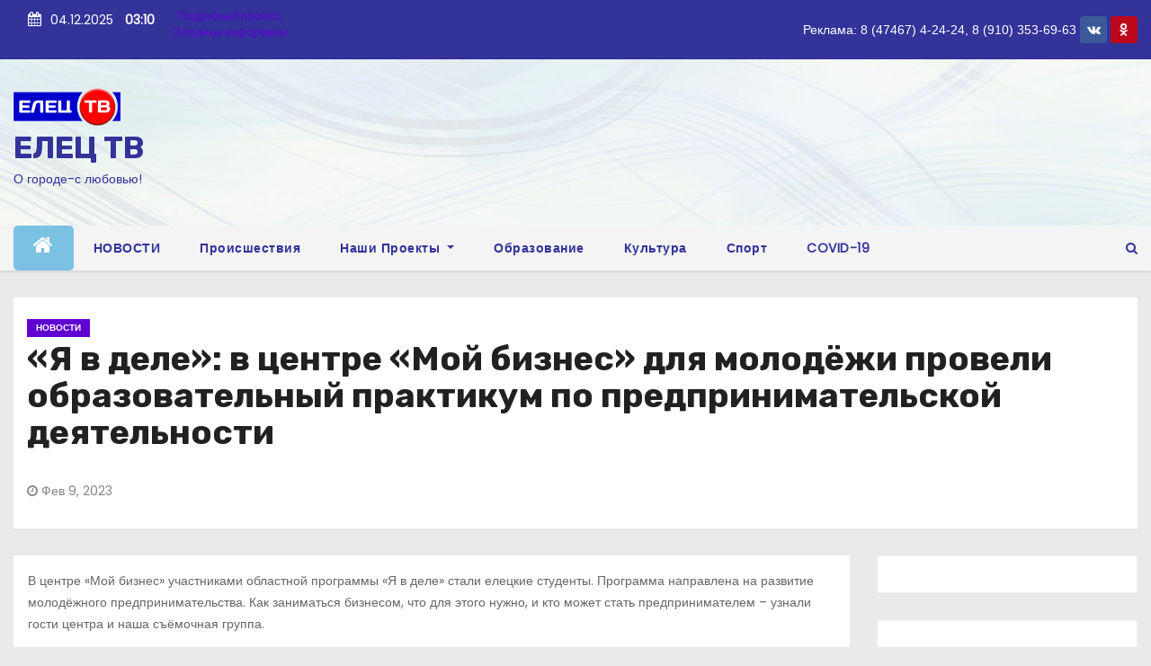

--- FILE ---
content_type: text/html; charset=UTF-8
request_url: https://etrk.ru/%D1%8F-%D0%B2-%D0%B4%D0%B5%D0%BB%D0%B5-%D0%B2-%D1%86%D0%B5%D0%BD%D1%82%D1%80%D0%B5-%D0%BC%D0%BE%D0%B9-%D0%B1%D0%B8%D0%B7%D0%BD%D0%B5%D1%81-%D0%B4%D0%BB%D1%8F-%D0%BC%D0%BE/
body_size: 58315
content:
<!-- =========================
     Page Breadcrumb   
============================== -->
<!DOCTYPE html>
<html lang="ru-RU">
<head>
<meta charset="UTF-8">
<meta name="viewport" content="width=device-width, initial-scale=1">
<link rel="profile" href="http://gmpg.org/xfn/11">
<title>«Я в деле»: в центре «Мой бизнес» для молодёжи провели образовательный практикум по предпринимательской деятельности &#8212; ЕЛЕЦ ТВ</title>
<meta name='robots' content='max-image-preview:large' />
<link rel='dns-prefetch' href='//fonts.googleapis.com' />
<link rel="alternate" type="application/rss+xml" title="ЕЛЕЦ ТВ &raquo; Лента" href="https://etrk.ru/feed/" />
<link rel="alternate" type="application/rss+xml" title="ЕЛЕЦ ТВ &raquo; Лента комментариев" href="https://etrk.ru/comments/feed/" />
<link rel="alternate" type="application/rss+xml" title="ЕЛЕЦ ТВ &raquo; Лента комментариев к &laquo;«Я в деле»: в центре «Мой бизнес» для молодёжи провели образовательный практикум по предпринимательской деятельности&raquo;" href="https://etrk.ru/%d1%8f-%d0%b2-%d0%b4%d0%b5%d0%bb%d0%b5-%d0%b2-%d1%86%d0%b5%d0%bd%d1%82%d1%80%d0%b5-%d0%bc%d0%be%d0%b9-%d0%b1%d0%b8%d0%b7%d0%bd%d0%b5%d1%81-%d0%b4%d0%bb%d1%8f-%d0%bc%d0%be/feed/" />
<script type="text/javascript">
/* <![CDATA[ */
window._wpemojiSettings = {"baseUrl":"https:\/\/s.w.org\/images\/core\/emoji\/14.0.0\/72x72\/","ext":".png","svgUrl":"https:\/\/s.w.org\/images\/core\/emoji\/14.0.0\/svg\/","svgExt":".svg","source":{"concatemoji":"https:\/\/etrk.ru\/wp-includes\/js\/wp-emoji-release.min.js?ver=6.4.7"}};
/*! This file is auto-generated */
!function(i,n){var o,s,e;function c(e){try{var t={supportTests:e,timestamp:(new Date).valueOf()};sessionStorage.setItem(o,JSON.stringify(t))}catch(e){}}function p(e,t,n){e.clearRect(0,0,e.canvas.width,e.canvas.height),e.fillText(t,0,0);var t=new Uint32Array(e.getImageData(0,0,e.canvas.width,e.canvas.height).data),r=(e.clearRect(0,0,e.canvas.width,e.canvas.height),e.fillText(n,0,0),new Uint32Array(e.getImageData(0,0,e.canvas.width,e.canvas.height).data));return t.every(function(e,t){return e===r[t]})}function u(e,t,n){switch(t){case"flag":return n(e,"\ud83c\udff3\ufe0f\u200d\u26a7\ufe0f","\ud83c\udff3\ufe0f\u200b\u26a7\ufe0f")?!1:!n(e,"\ud83c\uddfa\ud83c\uddf3","\ud83c\uddfa\u200b\ud83c\uddf3")&&!n(e,"\ud83c\udff4\udb40\udc67\udb40\udc62\udb40\udc65\udb40\udc6e\udb40\udc67\udb40\udc7f","\ud83c\udff4\u200b\udb40\udc67\u200b\udb40\udc62\u200b\udb40\udc65\u200b\udb40\udc6e\u200b\udb40\udc67\u200b\udb40\udc7f");case"emoji":return!n(e,"\ud83e\udef1\ud83c\udffb\u200d\ud83e\udef2\ud83c\udfff","\ud83e\udef1\ud83c\udffb\u200b\ud83e\udef2\ud83c\udfff")}return!1}function f(e,t,n){var r="undefined"!=typeof WorkerGlobalScope&&self instanceof WorkerGlobalScope?new OffscreenCanvas(300,150):i.createElement("canvas"),a=r.getContext("2d",{willReadFrequently:!0}),o=(a.textBaseline="top",a.font="600 32px Arial",{});return e.forEach(function(e){o[e]=t(a,e,n)}),o}function t(e){var t=i.createElement("script");t.src=e,t.defer=!0,i.head.appendChild(t)}"undefined"!=typeof Promise&&(o="wpEmojiSettingsSupports",s=["flag","emoji"],n.supports={everything:!0,everythingExceptFlag:!0},e=new Promise(function(e){i.addEventListener("DOMContentLoaded",e,{once:!0})}),new Promise(function(t){var n=function(){try{var e=JSON.parse(sessionStorage.getItem(o));if("object"==typeof e&&"number"==typeof e.timestamp&&(new Date).valueOf()<e.timestamp+604800&&"object"==typeof e.supportTests)return e.supportTests}catch(e){}return null}();if(!n){if("undefined"!=typeof Worker&&"undefined"!=typeof OffscreenCanvas&&"undefined"!=typeof URL&&URL.createObjectURL&&"undefined"!=typeof Blob)try{var e="postMessage("+f.toString()+"("+[JSON.stringify(s),u.toString(),p.toString()].join(",")+"));",r=new Blob([e],{type:"text/javascript"}),a=new Worker(URL.createObjectURL(r),{name:"wpTestEmojiSupports"});return void(a.onmessage=function(e){c(n=e.data),a.terminate(),t(n)})}catch(e){}c(n=f(s,u,p))}t(n)}).then(function(e){for(var t in e)n.supports[t]=e[t],n.supports.everything=n.supports.everything&&n.supports[t],"flag"!==t&&(n.supports.everythingExceptFlag=n.supports.everythingExceptFlag&&n.supports[t]);n.supports.everythingExceptFlag=n.supports.everythingExceptFlag&&!n.supports.flag,n.DOMReady=!1,n.readyCallback=function(){n.DOMReady=!0}}).then(function(){return e}).then(function(){var e;n.supports.everything||(n.readyCallback(),(e=n.source||{}).concatemoji?t(e.concatemoji):e.wpemoji&&e.twemoji&&(t(e.twemoji),t(e.wpemoji)))}))}((window,document),window._wpemojiSettings);
/* ]]> */
</script>
<style id='wp-emoji-styles-inline-css' type='text/css'>

	img.wp-smiley, img.emoji {
		display: inline !important;
		border: none !important;
		box-shadow: none !important;
		height: 1em !important;
		width: 1em !important;
		margin: 0 0.07em !important;
		vertical-align: -0.1em !important;
		background: none !important;
		padding: 0 !important;
	}
</style>
<link rel='stylesheet' id='wp-block-library-css' href='https://etrk.ru/wp-includes/css/dist/block-library/style.min.css?ver=6.4.7' type='text/css' media='all' />
<style id='classic-theme-styles-inline-css' type='text/css'>
/*! This file is auto-generated */
.wp-block-button__link{color:#fff;background-color:#32373c;border-radius:9999px;box-shadow:none;text-decoration:none;padding:calc(.667em + 2px) calc(1.333em + 2px);font-size:1.125em}.wp-block-file__button{background:#32373c;color:#fff;text-decoration:none}
</style>
<style id='global-styles-inline-css' type='text/css'>
body{--wp--preset--color--black: #000000;--wp--preset--color--cyan-bluish-gray: #abb8c3;--wp--preset--color--white: #ffffff;--wp--preset--color--pale-pink: #f78da7;--wp--preset--color--vivid-red: #cf2e2e;--wp--preset--color--luminous-vivid-orange: #ff6900;--wp--preset--color--luminous-vivid-amber: #fcb900;--wp--preset--color--light-green-cyan: #7bdcb5;--wp--preset--color--vivid-green-cyan: #00d084;--wp--preset--color--pale-cyan-blue: #8ed1fc;--wp--preset--color--vivid-cyan-blue: #0693e3;--wp--preset--color--vivid-purple: #9b51e0;--wp--preset--gradient--vivid-cyan-blue-to-vivid-purple: linear-gradient(135deg,rgba(6,147,227,1) 0%,rgb(155,81,224) 100%);--wp--preset--gradient--light-green-cyan-to-vivid-green-cyan: linear-gradient(135deg,rgb(122,220,180) 0%,rgb(0,208,130) 100%);--wp--preset--gradient--luminous-vivid-amber-to-luminous-vivid-orange: linear-gradient(135deg,rgba(252,185,0,1) 0%,rgba(255,105,0,1) 100%);--wp--preset--gradient--luminous-vivid-orange-to-vivid-red: linear-gradient(135deg,rgba(255,105,0,1) 0%,rgb(207,46,46) 100%);--wp--preset--gradient--very-light-gray-to-cyan-bluish-gray: linear-gradient(135deg,rgb(238,238,238) 0%,rgb(169,184,195) 100%);--wp--preset--gradient--cool-to-warm-spectrum: linear-gradient(135deg,rgb(74,234,220) 0%,rgb(151,120,209) 20%,rgb(207,42,186) 40%,rgb(238,44,130) 60%,rgb(251,105,98) 80%,rgb(254,248,76) 100%);--wp--preset--gradient--blush-light-purple: linear-gradient(135deg,rgb(255,206,236) 0%,rgb(152,150,240) 100%);--wp--preset--gradient--blush-bordeaux: linear-gradient(135deg,rgb(254,205,165) 0%,rgb(254,45,45) 50%,rgb(107,0,62) 100%);--wp--preset--gradient--luminous-dusk: linear-gradient(135deg,rgb(255,203,112) 0%,rgb(199,81,192) 50%,rgb(65,88,208) 100%);--wp--preset--gradient--pale-ocean: linear-gradient(135deg,rgb(255,245,203) 0%,rgb(182,227,212) 50%,rgb(51,167,181) 100%);--wp--preset--gradient--electric-grass: linear-gradient(135deg,rgb(202,248,128) 0%,rgb(113,206,126) 100%);--wp--preset--gradient--midnight: linear-gradient(135deg,rgb(2,3,129) 0%,rgb(40,116,252) 100%);--wp--preset--font-size--small: 13px;--wp--preset--font-size--medium: 20px;--wp--preset--font-size--large: 36px;--wp--preset--font-size--x-large: 42px;--wp--preset--spacing--20: 0.44rem;--wp--preset--spacing--30: 0.67rem;--wp--preset--spacing--40: 1rem;--wp--preset--spacing--50: 1.5rem;--wp--preset--spacing--60: 2.25rem;--wp--preset--spacing--70: 3.38rem;--wp--preset--spacing--80: 5.06rem;--wp--preset--shadow--natural: 6px 6px 9px rgba(0, 0, 0, 0.2);--wp--preset--shadow--deep: 12px 12px 50px rgba(0, 0, 0, 0.4);--wp--preset--shadow--sharp: 6px 6px 0px rgba(0, 0, 0, 0.2);--wp--preset--shadow--outlined: 6px 6px 0px -3px rgba(255, 255, 255, 1), 6px 6px rgba(0, 0, 0, 1);--wp--preset--shadow--crisp: 6px 6px 0px rgba(0, 0, 0, 1);}:where(.is-layout-flex){gap: 0.5em;}:where(.is-layout-grid){gap: 0.5em;}body .is-layout-flow > .alignleft{float: left;margin-inline-start: 0;margin-inline-end: 2em;}body .is-layout-flow > .alignright{float: right;margin-inline-start: 2em;margin-inline-end: 0;}body .is-layout-flow > .aligncenter{margin-left: auto !important;margin-right: auto !important;}body .is-layout-constrained > .alignleft{float: left;margin-inline-start: 0;margin-inline-end: 2em;}body .is-layout-constrained > .alignright{float: right;margin-inline-start: 2em;margin-inline-end: 0;}body .is-layout-constrained > .aligncenter{margin-left: auto !important;margin-right: auto !important;}body .is-layout-constrained > :where(:not(.alignleft):not(.alignright):not(.alignfull)){max-width: var(--wp--style--global--content-size);margin-left: auto !important;margin-right: auto !important;}body .is-layout-constrained > .alignwide{max-width: var(--wp--style--global--wide-size);}body .is-layout-flex{display: flex;}body .is-layout-flex{flex-wrap: wrap;align-items: center;}body .is-layout-flex > *{margin: 0;}body .is-layout-grid{display: grid;}body .is-layout-grid > *{margin: 0;}:where(.wp-block-columns.is-layout-flex){gap: 2em;}:where(.wp-block-columns.is-layout-grid){gap: 2em;}:where(.wp-block-post-template.is-layout-flex){gap: 1.25em;}:where(.wp-block-post-template.is-layout-grid){gap: 1.25em;}.has-black-color{color: var(--wp--preset--color--black) !important;}.has-cyan-bluish-gray-color{color: var(--wp--preset--color--cyan-bluish-gray) !important;}.has-white-color{color: var(--wp--preset--color--white) !important;}.has-pale-pink-color{color: var(--wp--preset--color--pale-pink) !important;}.has-vivid-red-color{color: var(--wp--preset--color--vivid-red) !important;}.has-luminous-vivid-orange-color{color: var(--wp--preset--color--luminous-vivid-orange) !important;}.has-luminous-vivid-amber-color{color: var(--wp--preset--color--luminous-vivid-amber) !important;}.has-light-green-cyan-color{color: var(--wp--preset--color--light-green-cyan) !important;}.has-vivid-green-cyan-color{color: var(--wp--preset--color--vivid-green-cyan) !important;}.has-pale-cyan-blue-color{color: var(--wp--preset--color--pale-cyan-blue) !important;}.has-vivid-cyan-blue-color{color: var(--wp--preset--color--vivid-cyan-blue) !important;}.has-vivid-purple-color{color: var(--wp--preset--color--vivid-purple) !important;}.has-black-background-color{background-color: var(--wp--preset--color--black) !important;}.has-cyan-bluish-gray-background-color{background-color: var(--wp--preset--color--cyan-bluish-gray) !important;}.has-white-background-color{background-color: var(--wp--preset--color--white) !important;}.has-pale-pink-background-color{background-color: var(--wp--preset--color--pale-pink) !important;}.has-vivid-red-background-color{background-color: var(--wp--preset--color--vivid-red) !important;}.has-luminous-vivid-orange-background-color{background-color: var(--wp--preset--color--luminous-vivid-orange) !important;}.has-luminous-vivid-amber-background-color{background-color: var(--wp--preset--color--luminous-vivid-amber) !important;}.has-light-green-cyan-background-color{background-color: var(--wp--preset--color--light-green-cyan) !important;}.has-vivid-green-cyan-background-color{background-color: var(--wp--preset--color--vivid-green-cyan) !important;}.has-pale-cyan-blue-background-color{background-color: var(--wp--preset--color--pale-cyan-blue) !important;}.has-vivid-cyan-blue-background-color{background-color: var(--wp--preset--color--vivid-cyan-blue) !important;}.has-vivid-purple-background-color{background-color: var(--wp--preset--color--vivid-purple) !important;}.has-black-border-color{border-color: var(--wp--preset--color--black) !important;}.has-cyan-bluish-gray-border-color{border-color: var(--wp--preset--color--cyan-bluish-gray) !important;}.has-white-border-color{border-color: var(--wp--preset--color--white) !important;}.has-pale-pink-border-color{border-color: var(--wp--preset--color--pale-pink) !important;}.has-vivid-red-border-color{border-color: var(--wp--preset--color--vivid-red) !important;}.has-luminous-vivid-orange-border-color{border-color: var(--wp--preset--color--luminous-vivid-orange) !important;}.has-luminous-vivid-amber-border-color{border-color: var(--wp--preset--color--luminous-vivid-amber) !important;}.has-light-green-cyan-border-color{border-color: var(--wp--preset--color--light-green-cyan) !important;}.has-vivid-green-cyan-border-color{border-color: var(--wp--preset--color--vivid-green-cyan) !important;}.has-pale-cyan-blue-border-color{border-color: var(--wp--preset--color--pale-cyan-blue) !important;}.has-vivid-cyan-blue-border-color{border-color: var(--wp--preset--color--vivid-cyan-blue) !important;}.has-vivid-purple-border-color{border-color: var(--wp--preset--color--vivid-purple) !important;}.has-vivid-cyan-blue-to-vivid-purple-gradient-background{background: var(--wp--preset--gradient--vivid-cyan-blue-to-vivid-purple) !important;}.has-light-green-cyan-to-vivid-green-cyan-gradient-background{background: var(--wp--preset--gradient--light-green-cyan-to-vivid-green-cyan) !important;}.has-luminous-vivid-amber-to-luminous-vivid-orange-gradient-background{background: var(--wp--preset--gradient--luminous-vivid-amber-to-luminous-vivid-orange) !important;}.has-luminous-vivid-orange-to-vivid-red-gradient-background{background: var(--wp--preset--gradient--luminous-vivid-orange-to-vivid-red) !important;}.has-very-light-gray-to-cyan-bluish-gray-gradient-background{background: var(--wp--preset--gradient--very-light-gray-to-cyan-bluish-gray) !important;}.has-cool-to-warm-spectrum-gradient-background{background: var(--wp--preset--gradient--cool-to-warm-spectrum) !important;}.has-blush-light-purple-gradient-background{background: var(--wp--preset--gradient--blush-light-purple) !important;}.has-blush-bordeaux-gradient-background{background: var(--wp--preset--gradient--blush-bordeaux) !important;}.has-luminous-dusk-gradient-background{background: var(--wp--preset--gradient--luminous-dusk) !important;}.has-pale-ocean-gradient-background{background: var(--wp--preset--gradient--pale-ocean) !important;}.has-electric-grass-gradient-background{background: var(--wp--preset--gradient--electric-grass) !important;}.has-midnight-gradient-background{background: var(--wp--preset--gradient--midnight) !important;}.has-small-font-size{font-size: var(--wp--preset--font-size--small) !important;}.has-medium-font-size{font-size: var(--wp--preset--font-size--medium) !important;}.has-large-font-size{font-size: var(--wp--preset--font-size--large) !important;}.has-x-large-font-size{font-size: var(--wp--preset--font-size--x-large) !important;}
.wp-block-navigation a:where(:not(.wp-element-button)){color: inherit;}
:where(.wp-block-post-template.is-layout-flex){gap: 1.25em;}:where(.wp-block-post-template.is-layout-grid){gap: 1.25em;}
:where(.wp-block-columns.is-layout-flex){gap: 2em;}:where(.wp-block-columns.is-layout-grid){gap: 2em;}
.wp-block-pullquote{font-size: 1.5em;line-height: 1.6;}
</style>
<link rel='stylesheet' id='newses-fonts-css' href='//fonts.googleapis.com/css?family=Rubik%3A400%2C500%2C700%7CPoppins%3A400%26display%3Dswap&#038;subset=latin%2Clatin-ext' type='text/css' media='all' />
<link rel='stylesheet' id='bootstrap-css' href='https://etrk.ru/wp-content/themes/newses/css/bootstrap.css?ver=6.4.7' type='text/css' media='all' />
<link rel='stylesheet' id='newses-style-css' href='https://etrk.ru/wp-content/themes/newses/style.css?ver=6.4.7' type='text/css' media='all' />
<link rel='stylesheet' id='newses-default-css' href='https://etrk.ru/wp-content/themes/newses/css/colors/default.css?ver=6.4.7' type='text/css' media='all' />
<link rel='stylesheet' id='font-awesome-css' href='https://etrk.ru/wp-content/themes/newses/css/font-awesome.css?ver=6.4.7' type='text/css' media='all' />
<link rel='stylesheet' id='smartmenus-css' href='https://etrk.ru/wp-content/themes/newses/css/jquery.smartmenus.bootstrap.css?ver=6.4.7' type='text/css' media='all' />
<link rel='stylesheet' id='newses-swiper.min-css' href='https://etrk.ru/wp-content/themes/newses/css/swiper.min.css?ver=6.4.7' type='text/css' media='all' />
<script type="text/javascript" src="https://etrk.ru/wp-includes/js/jquery/jquery.min.js?ver=3.7.1" id="jquery-core-js"></script>
<script type="text/javascript" src="https://etrk.ru/wp-includes/js/jquery/jquery-migrate.min.js?ver=3.4.1" id="jquery-migrate-js"></script>
<script type="text/javascript" src="https://etrk.ru/wp-content/themes/newses/js/navigation.js?ver=6.4.7" id="newses-navigation-js"></script>
<script type="text/javascript" src="https://etrk.ru/wp-content/themes/newses/js/bootstrap.js?ver=6.4.7" id="bootstrap-js"></script>
<script type="text/javascript" src="https://etrk.ru/wp-content/themes/newses/js/jquery.marquee.js?ver=6.4.7" id="newses-marquee-js-js"></script>
<script type="text/javascript" src="https://etrk.ru/wp-content/themes/newses/js/swiper.min.js?ver=6.4.7" id="newses-swiper.min.js-js"></script>
<script type="text/javascript" src="https://etrk.ru/wp-content/themes/newses/js/jquery.smartmenus.js?ver=6.4.7" id="smartmenus-js-js"></script>
<script type="text/javascript" src="https://etrk.ru/wp-content/themes/newses/js/bootstrap-smartmenus.js?ver=6.4.7" id="bootstrap-smartmenus-js-js"></script>
<link rel="https://api.w.org/" href="https://etrk.ru/wp-json/" /><link rel="alternate" type="application/json" href="https://etrk.ru/wp-json/wp/v2/posts/33858" /><link rel="EditURI" type="application/rsd+xml" title="RSD" href="https://etrk.ru/xmlrpc.php?rsd" />
<meta name="generator" content="WordPress 6.4.7" />
<link rel="canonical" href="https://etrk.ru/%d1%8f-%d0%b2-%d0%b4%d0%b5%d0%bb%d0%b5-%d0%b2-%d1%86%d0%b5%d0%bd%d1%82%d1%80%d0%b5-%d0%bc%d0%be%d0%b9-%d0%b1%d0%b8%d0%b7%d0%bd%d0%b5%d1%81-%d0%b4%d0%bb%d1%8f-%d0%bc%d0%be/" />
<link rel='shortlink' href='https://etrk.ru/?p=33858' />
<link rel="alternate" type="application/json+oembed" href="https://etrk.ru/wp-json/oembed/1.0/embed?url=https%3A%2F%2Fetrk.ru%2F%25d1%258f-%25d0%25b2-%25d0%25b4%25d0%25b5%25d0%25bb%25d0%25b5-%25d0%25b2-%25d1%2586%25d0%25b5%25d0%25bd%25d1%2582%25d1%2580%25d0%25b5-%25d0%25bc%25d0%25be%25d0%25b9-%25d0%25b1%25d0%25b8%25d0%25b7%25d0%25bd%25d0%25b5%25d1%2581-%25d0%25b4%25d0%25bb%25d1%258f-%25d0%25bc%25d0%25be%2F" />
<link rel="alternate" type="text/xml+oembed" href="https://etrk.ru/wp-json/oembed/1.0/embed?url=https%3A%2F%2Fetrk.ru%2F%25d1%258f-%25d0%25b2-%25d0%25b4%25d0%25b5%25d0%25bb%25d0%25b5-%25d0%25b2-%25d1%2586%25d0%25b5%25d0%25bd%25d1%2582%25d1%2580%25d0%25b5-%25d0%25bc%25d0%25be%25d0%25b9-%25d0%25b1%25d0%25b8%25d0%25b7%25d0%25bd%25d0%25b5%25d1%2581-%25d0%25b4%25d0%25bb%25d1%258f-%25d0%25bc%25d0%25be%2F&#038;format=xml" />
<link rel="pingback" href="https://etrk.ru/xmlrpc.php">        <style type="text/css">
            

            body .site-title a,
            .site-header .site-branding .site-title a:visited,
            .site-header .site-branding .site-title a:hover,
            .site-description {
                color: #333399;
            }
            
            .site-branding-text .site-title a {
                font-size: px;
            }

            @media only screen and (max-width: 640px) {
                .site-branding-text .site-title a {
                    font-size: 40px;

                }
            }

            @media only screen and (max-width: 375px) {
                .site-branding-text .site-title a {
                    font-size: 32px;

                }
            }

            
            


        </style>
        <link rel="icon" href="https://etrk.ru/wp-content/uploads/2017/07/normal.jpg" sizes="32x32" />
<link rel="icon" href="https://etrk.ru/wp-content/uploads/2017/07/normal.jpg" sizes="192x192" />
<link rel="apple-touch-icon" href="https://etrk.ru/wp-content/uploads/2017/07/normal.jpg" />
<meta name="msapplication-TileImage" content="https://etrk.ru/wp-content/uploads/2017/07/normal.jpg" />
</head>
<body class="post-template-default single single-post postid-33858 single-format-standard wp-custom-logo wide" >
<div id="page" class="site">
<a class="skip-link screen-reader-text" href="#content">
Перейти к содержимому</a>
    <!--wrapper-->
    <div class="wrapper" id="custom-background-css">
        <header class="mg-headwidget">
            <!--==================== TOP BAR ====================-->
            <div class="mg-head-detail d-none d-md-block">
		 <div class="container">
       <div class="row align-items-center">
                        <div class="col-md-6 col-xs-12 col-sm-6">
				<ul class="info-left">

					        <li><i class="fa fa-calendar ml-3"></i>04.12.2025            <span class="time">  03:10</span>
                    </li>


   				
                </ul>
									
				<ul class="wwhtr">
								<div id="546ee340ad6a06cbf937d230340621c9" class="ww-informers-box-854753">
	<p class="ww-informers-box-854754">
		<a href="https://world-weather.ru/pogoda/russia/yelets/14days/">Подробный прогноз</a><br>
		<a href="https://world-weather.ru/informers/">Погодные информеры</a></p>
				</div>
				<script async type="text/javascript" charset="utf-8" src="https://world-weather.ru/wwinformer.php?userid=546ee340ad6a06cbf937d230340621c9"></script>
				<style>.ww-informers-box-854754{-webkit-animation-name:ww-informers54;animation-name:ww-informers54;-webkit-animation-duration:1.5s;animation-duration:1.5s;white-space:nowrap;overflow:hidden;-o-text-overflow:ellipsis;text-overflow:ellipsis;font-size:12px;font-family:Arial;line-height:18px;text-align:center}@-webkit-keyframes ww-informers54{0%,80%{opacity:0}100%{opacity:1}}@keyframes ww-informers54{0%,80%{opacity:0}100%{opacity:1}}</style>
				</ul>
				
            </div>
		   
                        <div class="col-md-6 col-xs-12">
					
                <ul class="mg-social info-right">
					<font color="white" face="Arial">Реклама: 8 (47467) 4-24-24, 8 (910) 353-69-63   </font>
										
                                            <li><span class="icon-soci facebook"><a  target="_blank" href="https://vk.com/eletstv"><i class="fa fa-vk"></i></a></span> </li>
                                            <li><span class="icon-soci pinterest"><a target="_blank"  href="https://ok.ru/group/57532347449390"><i class="fa fa-odnoklassniki"></i></a></span></li>
                                      </ul>
            </div>
                    </div>
    </div>
</div>
            <div class="clearfix"></div>
                        <div class="mg-nav-widget-area-back" style='background-image: url("https://etrk.ru/wp-content/uploads/2021/01/sh2.jpg" );'>
                        <div class="overlay">
              <div class="inner" >
                <div class="container">
                    <div class="mg-nav-widget-area">
                        <div class="row align-items-center">
                            <div class="col-md-4 text-center-xs">
                                <a href="https://etrk.ru/" class="navbar-brand" rel="home"><img width="119" height="46" src="https://etrk.ru/wp-content/uploads/2021/01/cropped-cropped-logo_03_2.png" class="custom-logo" alt="ЕЛЕЦ ТВ" decoding="async" /></a>                                <div class="site-branding-text">
                                <h1 class="site-title"> <a href="https://etrk.ru/" rel="home">ЕЛЕЦ ТВ</a></h1>
                                <p class="site-description">О городе-с любовью!</p>
                                </div>
                                                          </div>
                                       <div class="col-md-8 text-center-xs">
                                    <!--== Top Tags ==-->
                  <div class="mg-tpt-tag-area">
                                 
                  </div>
            <!-- Trending line END -->
                  
                </div>
            
                        </div>
                    </div>
                </div>
                </div>
              </div>
          </div>
            <div class="mg-menu-full">
                <nav class="navbar navbar-expand-lg navbar-wp">
                    <div class="container">
                        <!-- Right nav -->
                    <div class="m-header align-items-center">
                        <a class="mobilehomebtn" href="https://etrk.ru"><span class="fa fa-home"></span></a>
                        <!-- navbar-toggle -->
                        <button class="navbar-toggler collapsed mr-auto" type="button" data-toggle="collapse" data-target="#navbar-wp" aria-controls="navbarSupportedContent" aria-expanded="false" aria-label="Toggle navigation">
                          <span class="my-1 mx-2 close">X</span>
                          <span class="navbar-toggler-icon"></span>
                        </button>
                        <!-- /navbar-toggle -->
                                                <div class="dropdown show mg-search-box">
                      <a class="dropdown-toggle msearch ml-auto" href="#" role="button" id="dropdownMenuLink" data-toggle="dropdown" aria-haspopup="true" aria-expanded="false">
                       <i class="fa fa-search"></i>
                      </a>
                      <div class="dropdown-menu searchinner" aria-labelledby="dropdownMenuLink">
                        <form role="search" method="get" id="searchform" action="https://etrk.ru/">
  <div class="input-group">
    <input type="search" class="form-control" placeholder="Поиск" value="" name="s" />
    <span class="input-group-btn btn-default">
    <button type="submit" class="btn"> <i class="fa fa-search"></i> </button>
    </span> </div>
</form>                      </div>
                    </div>
                                            </div>
                    <!-- /Right nav -->
                    <!-- Navigation -->
                    <div class="collapse navbar-collapse" id="navbar-wp">
                        
                            <ul id="menu-menu" class="nav navbar-nav mr-auto"><li class="active home"><a class="nav-link homebtn" title="Home" href="https://etrk.ru"><span class='fa fa-home'></span></a></li><li id="menu-item-20428" class="menu-item menu-item-type-taxonomy menu-item-object-category current-post-ancestor current-menu-parent current-post-parent menu-item-20428"><a class="nav-link" title="НОВОСТИ" href="https://etrk.ru/category/%d0%bd%d0%be%d0%b2%d0%be%d1%81%d1%82%d0%b8/">НОВОСТИ</a></li>
<li id="menu-item-20430" class="menu-item menu-item-type-taxonomy menu-item-object-category menu-item-20430"><a class="nav-link" title="Происшествия" href="https://etrk.ru/category/%d0%bf%d1%80%d0%be%d0%b8%d1%81%d1%88%d0%b5%d1%81%d1%82%d0%b2%d0%b8%d1%8f/">Происшествия</a></li>
<li id="menu-item-20429" class="menu-item menu-item-type-taxonomy menu-item-object-category menu-item-has-children menu-item-20429 dropdown"><a class="nav-link" title="Наши Проекты" href="https://etrk.ru/category/%d0%bf%d1%80%d0%be%d0%b5%d0%ba%d1%82%d1%8b/" data-toggle="dropdown" class="dropdown-toggle">Наши Проекты </a>
<ul role="menu" class=" dropdown-menu">
	<li id="menu-item-28755" class="menu-item menu-item-type-taxonomy menu-item-object-category menu-item-28755"><a class="dropdown-item" title="Забытые лица, важные даты." href="https://etrk.ru/category/%d0%bf%d1%80%d0%be%d0%b5%d0%ba%d1%82%d1%8b/%d0%b7%d0%b0%d0%b1%d1%8b%d1%82%d1%8b%d0%b5-%d0%bb%d0%b8%d1%86%d0%b0-%d0%b2%d0%b0%d0%b6%d0%bd%d1%8b%d0%b5-%d0%b4%d0%b0%d1%82%d1%8b/">Забытые лица, важные даты.</a></li>
	<li id="menu-item-20431" class="menu-item menu-item-type-taxonomy menu-item-object-category menu-item-20431"><a class="dropdown-item" title="КОФЕ-БРЕЙК" href="https://etrk.ru/category/%d0%bf%d1%80%d0%be%d0%b5%d0%ba%d1%82%d1%8b/%d0%ba%d0%be%d1%84%d0%b5-%d0%b1%d1%80%d0%b5%d0%b9%d0%ba/">КОФЕ-БРЕЙК</a></li>
	<li id="menu-item-20433" class="menu-item menu-item-type-taxonomy menu-item-object-category menu-item-20433"><a class="dropdown-item" title="СТРОЙSTORIES" href="https://etrk.ru/category/%d0%bf%d1%80%d0%be%d0%b5%d0%ba%d1%82%d1%8b/%d1%81%d1%82%d1%80%d0%be%d0%b9stories/">СТРОЙSTORIES</a></li>
	<li id="menu-item-20432" class="menu-item menu-item-type-taxonomy menu-item-object-category menu-item-20432"><a class="dropdown-item" title="Спортсмены на войне" href="https://etrk.ru/category/%d0%bf%d1%80%d0%be%d0%b5%d0%ba%d1%82%d1%8b/%d1%81%d0%bf%d0%be%d1%80%d1%82%d1%81%d0%bc%d0%b5%d0%bd%d1%8b-%d0%bd%d0%b0-%d0%b2%d0%be%d0%b9%d0%bd%d0%b5/">Спортсмены на войне</a></li>
	<li id="menu-item-20434" class="menu-item menu-item-type-taxonomy menu-item-object-category menu-item-20434"><a class="dropdown-item" title="В СПОРТЕ РОЖДАЕТСЯ ИСТИНА" href="https://etrk.ru/category/%d0%bf%d1%80%d0%be%d0%b5%d0%ba%d1%82%d1%8b/%d0%b2-%d1%81%d0%bf%d0%be%d1%80%d1%82%d0%b5-%d1%80%d0%be%d0%b6%d0%b4%d0%b0%d0%b5%d1%82%d1%81%d1%8f-%d0%b8%d1%81%d1%82%d0%b8%d0%bd%d0%b0/">В СПОРТЕ РОЖДАЕТСЯ ИСТИНА</a></li>
</ul>
</li>
<li id="menu-item-20437" class="menu-item menu-item-type-taxonomy menu-item-object-category menu-item-20437"><a class="nav-link" title="Образование" href="https://etrk.ru/category/%d0%be%d0%b1%d1%80%d0%b0%d0%b7%d0%be%d0%b2%d0%b0%d0%bd%d0%b8%d0%b5/">Образование</a></li>
<li id="menu-item-20436" class="menu-item menu-item-type-taxonomy menu-item-object-category menu-item-20436"><a class="nav-link" title="Культура" href="https://etrk.ru/category/%d0%ba%d1%83%d0%bb%d1%8c%d1%82%d1%83%d1%80%d0%b0/">Культура</a></li>
<li id="menu-item-20438" class="menu-item menu-item-type-taxonomy menu-item-object-category menu-item-20438"><a class="nav-link" title="Спорт" href="https://etrk.ru/category/%d1%81%d0%bf%d0%be%d1%80%d1%82/">Спорт</a></li>
<li id="menu-item-20435" class="menu-item menu-item-type-taxonomy menu-item-object-category menu-item-20435"><a class="nav-link" title="COVID-19" href="https://etrk.ru/category/covid-19/">COVID-19</a></li>
</ul>                    </div>   
                    <!--/ Navigation -->
                    <!-- Right nav -->
                    <div class="desk-header pl-3 ml-auto my-2 my-lg-0 position-relative align-items-center">
                        <!-- /navbar-toggle -->
                                                <div class="dropdown show mg-search-box">
                      <a class="dropdown-toggle msearch ml-auto" href="#" role="button" id="dropdownMenuLink" data-toggle="dropdown" aria-haspopup="true" aria-expanded="false">
                       <i class="fa fa-search"></i>
                      </a>
                      <div class="dropdown-menu searchinner" aria-labelledby="dropdownMenuLink">
                        <form role="search" method="get" id="searchform" action="https://etrk.ru/">
  <div class="input-group">
    <input type="search" class="form-control" placeholder="Поиск" value="" name="s" />
    <span class="input-group-btn btn-default">
    <button type="submit" class="btn"> <i class="fa fa-search"></i> </button>
    </span> </div>
</form>                      </div>
                    </div>
                                            </div>
                    <!-- /Right nav --> 
                  </div>
                </nav>
            </div>
        </header>
        <div class="clearfix"></div>
        <!--== /Top Tags ==-->
                        <!--== Home Slider ==-->
                <!--==/ Home Slider ==-->
        <!--==================== Newses breadcrumb section ====================-->
<!-- =========================
     Page Content Section      
============================== -->
<main id="content">
    <!--container-->
    <div class="container">
      <!--row-->
      <div class="row">
        <div class="col-md-12">
          <div class="mg-header mb-30">
                                        <div class="mg-blog-category mb-1"> 
                      <a class="newses-categories category-color-1" href="https://etrk.ru/category/%d0%bd%d0%be%d0%b2%d0%be%d1%81%d1%82%d0%b8/" alt="Просмотреть все записи в рубрике &laquo;НОВОСТИ&raquo;"> 
                                 НОВОСТИ
                             </a>                </div>
                                  <h1 class="title">«Я в деле»: в центре «Мой бизнес» для молодёжи провели образовательный практикум по предпринимательской деятельности</h1>
              <div class="media mg-info-author-block"> 
                                    <div class="media-body">
                                                            <span class="mg-blog-date"><i class="fa fa-clock-o"></i> 
                      Фев 9, 2023</span>
                                      </div>
                </div>
                          </div>
        </div>
        <!--col-md-->
                                                <div class="col-md-9">
                    		                  <div class="mg-blog-post-box"> 
                            <article class="small single p-3">
                
<p>В центре &#171;Мой бизнес&#187; участниками областной программы &#171;Я в деле&#187; стали елецкие студенты. Программа направлена на развитие молодёжного предпринимательства. Как заниматься бизнесом, что для этого нужно, и кто может стать предпринимателем – узнали гости центра и наша съёмочная группа.<br /><br /></p>

<p><iframe src="https://vk.com/video_ext.php?oid=-26562623&amp;id=456249427&amp;hash=bd39ebc91f18e08a&amp;hd=2" width="853" height="480" frameborder="0" allowfullscreen="allowfullscreen"></iframe></p>                                                              </article>
              

            </div>
            <div class="clearfix mb-4"></div>
                                      <div class="wd-back">
                        <!--Start mg-realated-slider -->
                        <div class="mg-sec-title st3">
                            <!-- mg-sec-title -->
                                                        <h4><span class="bg">Похожая запись</span></h4>
                        </div>
                        <!-- // mg-sec-title -->
                           <div class="small-list-post row">
                                <!-- featured_post -->
                                                                                                        <!-- blog -->
                                  <div class="small-post media col-md-6 col-sm-6 col-xs-12">
                                    <div class="img-small-post back-img" style="background-image: url('https://etrk.ru/wp-content/uploads/2025/12/slet.jpg');">
                                      <a href="https://etrk.ru/%d0%b2-%d0%b5%d0%bb%d1%8c%d1%86%d0%b5-%d1%81%d0%be%d1%81%d1%82%d0%be%d1%8f%d0%bb%d1%81%d1%8f-%d1%81%d0%bb%d0%b5%d1%82-%d0%b2%d0%b5%d1%82%d0%b5%d1%80%d0%b0%d0%bd%d0%be%d0%b2-%d0%b2%d0%be%d0%b9%d0%bd/" class="link-div"></a>
                                    </div>
                                    <div class="small-post-content media-body">
                                                                                  <div class="mg-blog-category"> <a class="newses-categories category-color-1" href="https://etrk.ru/category/%d0%bd%d0%be%d0%b2%d0%be%d1%81%d1%82%d0%b8/" alt="Просмотреть все записи в рубрике &laquo;НОВОСТИ&raquo;"> 
                                 НОВОСТИ
                             </a>                                          </div>                                         <!-- small-post-content -->
                                        <h5 class="title"><a href="https://etrk.ru/%d0%b2-%d0%b5%d0%bb%d1%8c%d1%86%d0%b5-%d1%81%d0%be%d1%81%d1%82%d0%be%d1%8f%d0%bb%d1%81%d1%8f-%d1%81%d0%bb%d0%b5%d1%82-%d0%b2%d0%b5%d1%82%d0%b5%d1%80%d0%b0%d0%bd%d0%be%d0%b2-%d0%b2%d0%be%d0%b9%d0%bd/" title="Permalink to: В Ельце состоялся слет ветеранов войны, труда, участников СВО,  а также  молодежных объединений и кадетских классов">
                                              В Ельце состоялся слет ветеранов войны, труда, участников СВО,  а также  молодежных объединений и кадетских классов</a></h5>
										
                                        <!-- // title_small_post -->
              							 <div class="mg-blog-meta"> 
                                                                                       
                                             
                                                                                      </div>
                                    </div>
                                  </div>
                                    <!-- blog -->
                                                                                                          <!-- blog -->
                                  <div class="small-post media col-md-6 col-sm-6 col-xs-12">
                                    <div class="img-small-post back-img" style="background-image: url('https://etrk.ru/wp-content/uploads/2025/12/sragenir.jpg');">
                                      <a href="https://etrk.ru/3-%d0%b4%d0%b5%d0%ba%d0%b0%d0%b1%d1%80%d1%8f-84-%d0%b3%d0%be%d0%b4%d0%b0-%d0%bd%d0%b0%d0%b7%d0%b0%d0%b4-%d0%bd%d0%b0%d1%87%d0%b0%d0%bb%d0%be%d1%81%d1%8c-%d1%81%d1%80%d0%b0%d0%b6%d0%b5%d0%bd%d0%b8/" class="link-div"></a>
                                    </div>
                                    <div class="small-post-content media-body">
                                                                                  <div class="mg-blog-category"> <a class="newses-categories category-color-1" href="https://etrk.ru/category/%d0%bd%d0%be%d0%b2%d0%be%d1%81%d1%82%d0%b8/" alt="Просмотреть все записи в рубрике &laquo;НОВОСТИ&raquo;"> 
                                 НОВОСТИ
                             </a>                                          </div>                                         <!-- small-post-content -->
                                        <h5 class="title"><a href="https://etrk.ru/3-%d0%b4%d0%b5%d0%ba%d0%b0%d0%b1%d1%80%d1%8f-84-%d0%b3%d0%be%d0%b4%d0%b0-%d0%bd%d0%b0%d0%b7%d0%b0%d0%b4-%d0%bd%d0%b0%d1%87%d0%b0%d0%bb%d0%be%d1%81%d1%8c-%d1%81%d1%80%d0%b0%d0%b6%d0%b5%d0%bd%d0%b8/" title="Permalink to: 3 декабря 84 года назад началось сражение за Елец">
                                              3 декабря 84 года назад началось сражение за Елец</a></h5>
										
                                        <!-- // title_small_post -->
              							 <div class="mg-blog-meta"> 
                                                                                       
                                             
                                                                                      </div>
                                    </div>
                                  </div>
                                    <!-- blog -->
                                                                                                          <!-- blog -->
                                  <div class="small-post media col-md-6 col-sm-6 col-xs-12">
                                    <div class="img-small-post back-img" style="background-image: url('https://etrk.ru/wp-content/uploads/2025/12/glava.jpg');">
                                      <a href="https://etrk.ru/%d0%bf%d0%be-%d0%b4%d0%be%d0%b1%d1%80%d0%be%d0%b9-%d1%82%d1%80%d0%b0%d0%b4%d0%b8%d1%86%d0%b8%d0%b8-%d0%b3%d0%bb%d0%b0%d0%b2%d0%b0-%d0%b5%d0%bb%d1%8c%d1%86%d0%b0-%d0%b2%d1%81%d1%82%d1%80%d0%b5%d1%82/" class="link-div"></a>
                                    </div>
                                    <div class="small-post-content media-body">
                                                                                  <div class="mg-blog-category"> <a class="newses-categories category-color-1" href="https://etrk.ru/category/%d0%bd%d0%be%d0%b2%d0%be%d1%81%d1%82%d0%b8/" alt="Просмотреть все записи в рубрике &laquo;НОВОСТИ&raquo;"> 
                                 НОВОСТИ
                             </a>                                          </div>                                         <!-- small-post-content -->
                                        <h5 class="title"><a href="https://etrk.ru/%d0%bf%d0%be-%d0%b4%d0%be%d0%b1%d1%80%d0%be%d0%b9-%d1%82%d1%80%d0%b0%d0%b4%d0%b8%d1%86%d0%b8%d0%b8-%d0%b3%d0%bb%d0%b0%d0%b2%d0%b0-%d0%b5%d0%bb%d1%8c%d1%86%d0%b0-%d0%b2%d1%81%d1%82%d1%80%d0%b5%d1%82/" title="Permalink to: По доброй традиции: глава Ельца встретился с победителями Всероссийского турнира «Путь к Олимпу»">
                                              По доброй традиции: глава Ельца встретился с победителями Всероссийского турнира «Путь к Олимпу»</a></h5>
										
                                        <!-- // title_small_post -->
              							 <div class="mg-blog-meta"> 
                                                                                       
                                             
                                                                                      </div>
                                    </div>
                                  </div>
                                    <!-- blog -->
                                                                </div>
                            
                    </div>
                    <!--End mg-realated-slider -->
          
      </div>
             <!--sidebar-->
          <!--col-md-3-->
            <aside class="col-md-3">
                  
	<div id="sidebar-right" class="mg-sidebar">
		<div id="block-2" class="mg-widget widget_block"></div><div id="text-2" class="mg-widget widget_text">			<div class="textwidget"><p><script type="text/javascript" src="//vk.com/js/api/openapi.js?146"></script></p>
<p><!-- VK Widget --></p>
<div id="vk_groups"></div>
<p><script type="text/javascript">
VK.Widgets.Group("vk_groups", {mode: 3, no_cover: 1, width: "250"}, 26562623);
</script></p>
</div>
		</div><div id="text-3" class="mg-widget widget_text">			<div class="textwidget"><div id="ok_group_widget"></div>
<p><script>
!function (d, id, did, st) {
var js = d.createElement("script");
js.src = "https://connect.ok.ru/connect.js";
js.onload = js.onreadystatechange = function () {
if (!this.readyState || this.readyState == "loaded" || this.readyState == "complete") {
if (!this.executed) {
this.executed = true;
setTimeout(function () {
OK.CONNECT.insertGroupWidget(id,did,st);
}, 0);
}
}}
d.documentElement.appendChild(js);
}(document,"ok_group_widget","57532347449390",'{"width":250,"height":285}');
</script></p>
</div>
		</div><div id="block-3" class="mg-widget widget_block widget_media_image">
<figure class="wp-block-image size-large"><a href="https://vk.com/max.platform"><img loading="lazy" decoding="async" width="1820" height="1024" src="http://etrk.ru/wp-content/uploads/2025/08/1920x1080-1-1820x1024.png" alt="" class="wp-image-50679" srcset="https://etrk.ru/wp-content/uploads/2025/08/1920x1080-1-1820x1024.png 1820w, https://etrk.ru/wp-content/uploads/2025/08/1920x1080-1-533x300.png 533w, https://etrk.ru/wp-content/uploads/2025/08/1920x1080-1-267x150.png 267w, https://etrk.ru/wp-content/uploads/2025/08/1920x1080-1-768x432.png 768w, https://etrk.ru/wp-content/uploads/2025/08/1920x1080-1-1536x864.png 1536w, https://etrk.ru/wp-content/uploads/2025/08/1920x1080-1.png 1920w" sizes="(max-width: 1820px) 100vw, 1820px" /></a></figure>
</div>	</div>
            </aside>
          <!--/col-md-3-->
      <!--/sidebar-->
          </div>
  </div>
</main>
  <div class="container mg-posts-sec-inner">
        <div class="missed-inner wd-back">
        <div class="small-list-post row">
                        <div class="col-md-12">
                <div class="mg-sec-title st3">
                    <!-- mg-sec-title -->
                    <h4><span class="bg">Вы пропустили</span></h4>
                </div>
            </div>
                            <!--col-md-3-->
                <div class="col-md-3 col-sm-6 pulse animated">
                <div class="mg-blog-post-box sm mb-0">
                                      <div class="mg-blog-thumb md back-img" style="background-image: url('https://etrk.ru/wp-content/uploads/2025/12/slet.jpg');">
                      <a href="https://etrk.ru/%d0%b2-%d0%b5%d0%bb%d1%8c%d1%86%d0%b5-%d1%81%d0%be%d1%81%d1%82%d0%be%d1%8f%d0%bb%d1%81%d1%8f-%d1%81%d0%bb%d0%b5%d1%82-%d0%b2%d0%b5%d1%82%d0%b5%d1%80%d0%b0%d0%bd%d0%be%d0%b2-%d0%b2%d0%be%d0%b9%d0%bd/" class="link-div"></a>
                    <div class="mg-blog-category">
                      <a class="newses-categories category-color-1" href="https://etrk.ru/category/%d0%bd%d0%be%d0%b2%d0%be%d1%81%d1%82%d0%b8/" alt="Просмотреть все записи в рубрике &laquo;НОВОСТИ&raquo;"> 
                                 НОВОСТИ
                             </a>                      </div>
                      <span class="post-form"><i class="fa fa-camera"></i></span>
                </div>
                    <article class="small px-0 mt-2">
                      <h4 class="title"> <a href="https://etrk.ru/%d0%b2-%d0%b5%d0%bb%d1%8c%d1%86%d0%b5-%d1%81%d0%be%d1%81%d1%82%d0%be%d1%8f%d0%bb%d1%81%d1%8f-%d1%81%d0%bb%d0%b5%d1%82-%d0%b2%d0%b5%d1%82%d0%b5%d1%80%d0%b0%d0%bd%d0%be%d0%b2-%d0%b2%d0%be%d0%b9%d0%bd/" title="Permalink to: В Ельце состоялся слет ветеранов войны, труда, участников СВО,  а также  молодежных объединений и кадетских классов"> В Ельце состоялся слет ветеранов войны, труда, участников СВО,  а также  молодежных объединений и кадетских классов</a> </h4>
                          <div class="mg-blog-meta">
        <span class="mg-blog-date"><i class="fa fa-clock-o"></i>
         <a href="https://etrk.ru/2025/12/">
         Дек 3, 2025</a></span>
             </div>
                        </article>
                </div>
            </div>
            <!--/col-md-3-->
                         <!--col-md-3-->
                <div class="col-md-3 col-sm-6 pulse animated">
                <div class="mg-blog-post-box sm mb-0">
                                      <div class="mg-blog-thumb md back-img" style="background-image: url('https://etrk.ru/wp-content/uploads/2025/12/sragenir.jpg');">
                      <a href="https://etrk.ru/3-%d0%b4%d0%b5%d0%ba%d0%b0%d0%b1%d1%80%d1%8f-84-%d0%b3%d0%be%d0%b4%d0%b0-%d0%bd%d0%b0%d0%b7%d0%b0%d0%b4-%d0%bd%d0%b0%d1%87%d0%b0%d0%bb%d0%be%d1%81%d1%8c-%d1%81%d1%80%d0%b0%d0%b6%d0%b5%d0%bd%d0%b8/" class="link-div"></a>
                    <div class="mg-blog-category">
                      <a class="newses-categories category-color-1" href="https://etrk.ru/category/%d0%bd%d0%be%d0%b2%d0%be%d1%81%d1%82%d0%b8/" alt="Просмотреть все записи в рубрике &laquo;НОВОСТИ&raquo;"> 
                                 НОВОСТИ
                             </a>                      </div>
                      <span class="post-form"><i class="fa fa-camera"></i></span>
                </div>
                    <article class="small px-0 mt-2">
                      <h4 class="title"> <a href="https://etrk.ru/3-%d0%b4%d0%b5%d0%ba%d0%b0%d0%b1%d1%80%d1%8f-84-%d0%b3%d0%be%d0%b4%d0%b0-%d0%bd%d0%b0%d0%b7%d0%b0%d0%b4-%d0%bd%d0%b0%d1%87%d0%b0%d0%bb%d0%be%d1%81%d1%8c-%d1%81%d1%80%d0%b0%d0%b6%d0%b5%d0%bd%d0%b8/" title="Permalink to: 3 декабря 84 года назад началось сражение за Елец"> 3 декабря 84 года назад началось сражение за Елец</a> </h4>
                          <div class="mg-blog-meta">
        <span class="mg-blog-date"><i class="fa fa-clock-o"></i>
         <a href="https://etrk.ru/2025/12/">
         Дек 3, 2025</a></span>
             </div>
                        </article>
                </div>
            </div>
            <!--/col-md-3-->
                         <!--col-md-3-->
                <div class="col-md-3 col-sm-6 pulse animated">
                <div class="mg-blog-post-box sm mb-0">
                                      <div class="mg-blog-thumb md back-img" style="background-image: url('https://etrk.ru/wp-content/uploads/2025/12/glava.jpg');">
                      <a href="https://etrk.ru/%d0%bf%d0%be-%d0%b4%d0%be%d0%b1%d1%80%d0%be%d0%b9-%d1%82%d1%80%d0%b0%d0%b4%d0%b8%d1%86%d0%b8%d0%b8-%d0%b3%d0%bb%d0%b0%d0%b2%d0%b0-%d0%b5%d0%bb%d1%8c%d1%86%d0%b0-%d0%b2%d1%81%d1%82%d1%80%d0%b5%d1%82/" class="link-div"></a>
                    <div class="mg-blog-category">
                      <a class="newses-categories category-color-1" href="https://etrk.ru/category/%d0%bd%d0%be%d0%b2%d0%be%d1%81%d1%82%d0%b8/" alt="Просмотреть все записи в рубрике &laquo;НОВОСТИ&raquo;"> 
                                 НОВОСТИ
                             </a>                      </div>
                      <span class="post-form"><i class="fa fa-camera"></i></span>
                </div>
                    <article class="small px-0 mt-2">
                      <h4 class="title"> <a href="https://etrk.ru/%d0%bf%d0%be-%d0%b4%d0%be%d0%b1%d1%80%d0%be%d0%b9-%d1%82%d1%80%d0%b0%d0%b4%d0%b8%d1%86%d0%b8%d0%b8-%d0%b3%d0%bb%d0%b0%d0%b2%d0%b0-%d0%b5%d0%bb%d1%8c%d1%86%d0%b0-%d0%b2%d1%81%d1%82%d1%80%d0%b5%d1%82/" title="Permalink to: По доброй традиции: глава Ельца встретился с победителями Всероссийского турнира «Путь к Олимпу»"> По доброй традиции: глава Ельца встретился с победителями Всероссийского турнира «Путь к Олимпу»</a> </h4>
                          <div class="mg-blog-meta">
        <span class="mg-blog-date"><i class="fa fa-clock-o"></i>
         <a href="https://etrk.ru/2025/12/">
         Дек 3, 2025</a></span>
             </div>
                        </article>
                </div>
            </div>
            <!--/col-md-3-->
                         <!--col-md-3-->
                <div class="col-md-3 col-sm-6 pulse animated">
                <div class="mg-blog-post-box sm mb-0">
                                      <div class="mg-blog-thumb md back-img" style="background-image: url('https://etrk.ru/wp-content/uploads/2025/12/ckaz.jpg');">
                      <a href="https://etrk.ru/%d1%88%d0%ba%d0%be%d0%bb%d1%8c%d0%bd%d0%b8%d0%ba%d0%be%d0%b2-%d0%b8%d0%b7-%d0%b5%d0%bb%d1%8c%d1%86%d0%b0-%d0%bf%d1%80%d0%b8%d0%b3%d0%bb%d0%b0%d1%88%d0%b0%d1%8e%d1%82-%d0%b2-%d0%bc%d0%b8%d1%80/" class="link-div"></a>
                    <div class="mg-blog-category">
                      <a class="newses-categories category-color-1" href="https://etrk.ru/category/%d0%bd%d0%be%d0%b2%d0%be%d1%81%d1%82%d0%b8/" alt="Просмотреть все записи в рубрике &laquo;НОВОСТИ&raquo;"> 
                                 НОВОСТИ
                             </a>                      </div>
                      <span class="post-form"><i class="fa fa-camera"></i></span>
                </div>
                    <article class="small px-0 mt-2">
                      <h4 class="title"> <a href="https://etrk.ru/%d1%88%d0%ba%d0%be%d0%bb%d1%8c%d0%bd%d0%b8%d0%ba%d0%be%d0%b2-%d0%b8%d0%b7-%d0%b5%d0%bb%d1%8c%d1%86%d0%b0-%d0%bf%d1%80%d0%b8%d0%b3%d0%bb%d0%b0%d1%88%d0%b0%d1%8e%d1%82-%d0%b2-%d0%bc%d0%b8%d1%80/" title="Permalink to: Школьников из Ельца приглашают в «Мир народных сказок»"> Школьников из Ельца приглашают в «Мир народных сказок»</a> </h4>
                          <div class="mg-blog-meta">
        <span class="mg-blog-date"><i class="fa fa-clock-o"></i>
         <a href="https://etrk.ru/2025/12/">
         Дек 3, 2025</a></span>
             </div>
                        </article>
                </div>
            </div>
            <!--/col-md-3-->
                     

                </div>
            </div>
        </div>
<!--==================== FOOTER AREA ====================-->
        <footer> 
            <div class="overlay" style="background-color: ;">
                <!--Start mg-footer-widget-area-->
                                 <!--End mg-footer-widget-area-->
                <!--Start mg-footer-widget-area-->
                <div class="mg-footer-bottom-area">
					    <div class="container">
			<img src=http://test.etrk.ru/wp-content/uploads/2020/12/mesto_b.png>
			Муниципальное бюджетное учреждение "Елецкая телевизионная и радиовещательная компания" (МБУ "ЕТРК"),  г. Елец, ул. Мира, 115,<br />
			<img src=http://test.etrk.ru/wp-content/uploads/2020/12/tel_b.png>         тел.: 8 (47467) 4-24-24, 8 (47467) 6-12-58  <br />
            <img src=http://test.etrk.ru/wp-content/uploads/2021/01/mail_b2.png>         
							    info@etrk.ru 
                        <div class="row">
						    <!--col-md-4-->
                          
                             
                            <div class="col-md-6 text-right text-xs">
                                
                            <ul class="mg-social">
                                                                        <li><span class="icon-soci facebook"><a  target="_blank" href="https://vk.com/eletstv"><i class="fa fa-vk"></i></a></span> </li>
                                                                        <li><span class="icon-soci pinterest"><a target="_blank"  href="https://ok.ru/group/57532347449390"><i class="fa fa-odnoklassniki"></i></a></span></li>
                                                                 </ul>


                            </div>
                            <!--/col-md-4-->  
                             
                        </div>
                        <!--/row-->
                    </div>
                    <!--/container-->
                </div>
                <!--End mg-footer-widget-area-->
 
               <div class="mg-footer-copyright">
                    <div class="container">
                       <div class="row">
						 <div class="col-md-6 text-xs">
   
								Официальный сайт МБУ 'ЕТРК'								</p>
                            </div>



                            <div class="col-md-6 text-right text-xs">
                                <div class=""><ul class="info-right"><li ><a href="https://etrk.ru/" title="Home">Home</a></li><li class="page_item page-item-2"><a href="https://etrk.ru/sample-page/">О КОМПАНИИ</a></li><li class="page_item page-item-86"><a href="https://etrk.ru/%d0%be-%d1%81%d0%b0%d0%b9%d1%82%d0%b5/">О САЙТЕ</a></li><li class="page_item page-item-48573"><a href="https://etrk.ru/%d0%bf%d0%be%d0%bb%d0%b8%d1%82%d0%b8%d0%ba%d0%b0-%d0%be%d0%b1%d1%80%d0%b0%d0%b1%d0%be%d1%82%d0%ba%d0%b8-%d1%84%d0%b0%d0%b9%d0%bb%d0%be%d0%b2-cookie-%d0%ba%d1%83%d0%ba%d0%b8/">Политика обработки файлов cookie (куки)</a></li><li class="page_item page-item-83"><a href="https://etrk.ru/%d1%80%d0%b0%d0%b4%d0%b8%d0%be/">РАДИО</a></li></ul></div>
                            </div>
                        </div>
                    </div>
                </div>
            </div>
            <!--/overlay-->
        </footer>
        <!--/footer-->
    </div>
    <!--/wrapper-->
    <!--Scroll To Top-->
    <a href="#" class="ta_upscr bounceInup animated"><i class="fa fa-angle-up"></i></a>
    <!--/Scroll To Top-->
<!-- /Scroll To Top -->
<script type="text/javascript" src="https://etrk.ru/wp-includes/js/comment-reply.min.js?ver=6.4.7" id="comment-reply-js" async="async" data-wp-strategy="async"></script>
<script type="text/javascript" src="https://etrk.ru/wp-content/themes/newses/js/custom.js?ver=6.4.7" id="newses-custom-js"></script>
	<script>
	/(trident|msie)/i.test(navigator.userAgent)&&document.getElementById&&window.addEventListener&&window.addEventListener("hashchange",function(){var t,e=location.hash.substring(1);/^[A-z0-9_-]+$/.test(e)&&(t=document.getElementById(e))&&(/^(?:a|select|input|button|textarea)$/i.test(t.tagName)||(t.tabIndex=-1),t.focus())},!1);
	</script>
	</body>
</html>